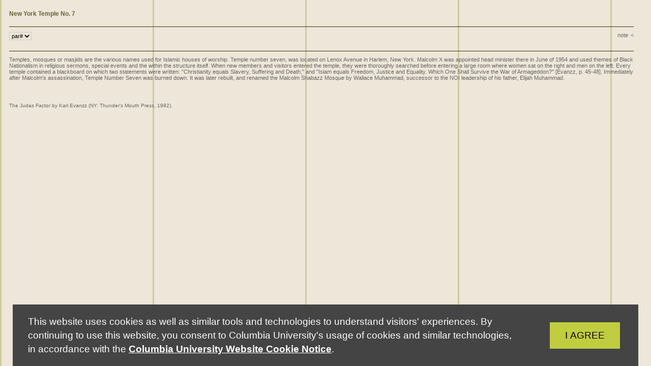

--- FILE ---
content_type: text/html; charset=UTF-8
request_url: https://ccnmtl.columbia.edu/projects/mmt/mxp/places/708.html
body_size: 1793
content:
<html>
<head>
<title>New York Temple No. 7</title>

<script type="text/javascript">

function gotopage(dir,c,g,p,f) {
    var lens = top.control.lens;
    var filename = dir;

    if(lens == 'cu')  { filename = filename + c; }
    else if(lens == 'g') { filename = filename + g;}
    else if(lens == 'po')  { filename = filename + p; }
    else if(lens == 'fa')  { filename = filename + f; }
    else {
      return false;
     }

    filename = filename + ".html";
    top.Text_Notebox.location.href = filename;
    return false;
}

</script>

<link rel="stylesheet" type="text/css" href="../notebox.css" />

<style type="text/css">
<!--
@import "../unsafe.css";
-->
</style>

<script language="javascript">

function sendIt(fileName) {
  if (fileName != "") {
	top.Text_Main.location.href = fileName
  }   
}

</script>

<script type="text/javascript">
<!--
INDEXCurr = new Image();
INDEXCurr.src =  "../images/index_on.gif";
SEARCHCurr = new Image();
SEARCHCurr.src =  "../images/search_on.gif";

INDEXOff = new Image();
INDEXOff.src =  "../images/index_off.gif";
SEARCHOff = new Image();
SEARCHOff.src =  "../images/search_off.gif";


function resetAll(imgname) {
top.top_left.document.INDEX.src = INDEXOff.src;
top.top_left.document.SEARCH.src = SEARCHOff.src;

}

//-->
</script>

<link rel="stylesheet" href="https://search.sites.columbia.edu/cu-privacy-notice/cu-privacy-notice.css" />
<script src="https://search.sites.columbia.edu/cu-privacy-notice/cu-privacy-notice.js"></script>
</head>

<body background="../images/notebox_background.gif"  onLoad="resetAll()">


<table border="0" width="98%" cellspacing="0" cellpadding="0">
	<tr valign="top">
		<td align="right"><script language="javascript">
var lens = top.control.lens;
if (lens == 'd') {document.write('\<img src="../images/lens_d.gif" /\>');}
else if (lens == 'p') {document.write('\<img src="../images/lens_p.gif" /\>');}
else if (lens == 'i') {document.write('\<img src="../images/lens_i.gif" /\>');}
else if (lens == 'c') {document.write('\<img src="../images/lens_c.gif" /\>');}
else if (lens == 'f') {document.write('\<img src="../images/lens_f.gif" /\>');}
</script></td>
	</tr>
</table>


<!-- Annotation Title -->
<table border="0" width="98%" cellspacing="0" cellpadding="0">
	<tr valign="top">
	 	<td><h1>New York Temple No. 7</h1></td>
	</tr>
</table>




<!--begin 1px. horizontal rule table-->
<table cellspacing="0" cellpadding="0" border="0" width="98%">
	<tr valign="top">
		<td width="1" height="10"><spacer type="block" width="1" height="10" /></td></tr>
	<tr valign="top">	
		<td width="1" height="1" bgcolor="#333300"><img src="../images/shim.gif" alt="" width="1" height="1" hspace="0" vspace="0" border="0"></td>
	</tr>
	<tr valign="top">
		<td width="1" height="10"><spacer type="block" width="1" height="10" /></td></tr>
</table>
<!--end 1px. horizontal rule table-->




<!-- Paragraph drop down -->
<table cellspacing="0" cellpadding="0" border="0" width="98%">
	<tr valign="top">
		<td align="left" valign="top">

<form name="foo"><select onChange="sendIt(this.options[selectedIndex].value);reset()" size="1">
<option value="">par#</option>
<option value="">----</option>

<option value="../d.html#2">2</option>

<option value="../d.html#58">58</option>

</select> </form>

		</td>

		<td align="right" valign="top">
<table cellspacing="0" cellpadding="0" border="0">
<tr>
<td align="right">note</td>
<td width="5" height="1"><spacer type="block" width="5" height="1" /></td>
<td align="right" width="6">&lt;</td>
</tr>



</table>
		</td>
	</tr>
</table>




<!--begin 1px. horizontal rule table-->
<table cellspacing="0" cellpadding="0" border="0" width="98%">
	<tr valign="top">
		<td width="1" height="10"><spacer type="block" width="1" height="10" /></td></tr>
	<tr valign="top">	
		<td width="1" height="1" bgcolor="#333300"><img src="../images/shim.gif" alt="" width="1" height="1" hspace="0" vspace="0" border="0"></td>
	</tr>
	<tr valign="top">
		<td width="1" height="10"><spacer type="block" width="1" height="10" /></td></tr>
</table>
<!--end 1px. horizontal rule table-->




<!-- Annotation Body -->
<table cellspacing="0" cellpadding="0" border="0" width="98%">
	<tr valign="top">
		<td>
<p>Temples, mosques or masjids are the various names used for Islamic houses of worship. Temple number seven, was located on Lenox Avenue in Harlem, New York. Malcolm X was appointed head minister there in June of 1954 and used themes of Black Nationalism in religious sermons, special events and the within the structure itself. When new members and visitors entered the temple, they were thoroughly searched before entering a large room where women sat on the right and men on the left. Every temple contained a blackboard on which two statements were written: "Christianity equals Slavery, Suffering and Death," and "Islam equals Freedom, Justice and Equality. Which One Shall Survive the War of Armageddon?" [Evanzz, p. 45-48]. Immediately after Malcolm's assassination, Temple Number Seven was burned down. It was later rebuilt, and renamed the Malcolm Shabazz Mosque by Wallace Muhammad, successor to the NOI leadership of his father, Elijah Muhammad. </p>

<br />

<p class="copyright">The Judas Factor by Karl Evanzz (NY:  Thunder's Mouth Press, 1992),</p>

		</td>
	</tr>
</table>


</body>
</html>










--- FILE ---
content_type: text/css
request_url: https://ccnmtl.columbia.edu/projects/mmt/mxp/notebox.css
body_size: 635
content:
body{	background-color: #ECE6D9;	color: #000000;	font-family: verdana, arial, sans-serif;	font-size: 11px;	padding-left: 10px;}td{	font-family: verdana, arial, sans-serif;	font-size: 11px;	color: #666666;}p{	color: #666666;	font-family: verdana, arial, sans-serif;	font-size: 11px;	padding-bottom: 10px;}p.citation { text-align: right; }img { display: block; }h1{	font-family: verdana, arial, sans-serif;	font-size: 12px;	font-weight: bold;	color: #666633;	padding-top: 1em;	padding-bottom: 0em;}h2{	font-size: 12px;	font-weight: bold;	background-color: #c39;	color: #fff;	text-align: center;}blockquote{	font-size: 10px;	font-color: #ccc;}a:link { color: #993300; }a:visited { color: #993300; }a.concepts { color: #CC3300; }a.concepts:visited { color: #CC3300; }a.events { color: #666633; }a.events:visited { color: #666633; }a.notes { color: #0000cc; }a.notes:visited { color: #0000cc; }a.people { color: #009900; }a.people:visited { color: #009900; }a.places { color: #66066; }a.places:visited { color: #660066; }a.artworks { color: #cc3366; }a.artworks:visited { color: #cc3366; }.white{	color: #000;	background-color: #fff;}

--- FILE ---
content_type: text/css; charset=utf-8
request_url: https://search.sites.columbia.edu/cu-privacy-notice/cu-privacy-notice.css
body_size: 421
content:
#cu-privacy-notice {
  -webkit-transition: 400ms all;
  transition: 400ms all;

  background: #444;
  color: #FFF !important;
  font-family: "Helvetica Neue", Helvetica, Arial, sans-serif;
  font-size: 19px;
  line-height: 1.42857;
  position: fixed;
  left: 0;
  right: 0;
  margin: auto;
  bottom: 0;
  padding: 20px 30px;
  z-index: 1000;
}
#cu-privacy-notice.dismissed {
  opacity: 0;
  -webkit-transform: translate(0, 800px);
  -ms-transform: translate(0, 800px);
  transform: translate(0, 800px);
}
#cu-privacy-notice.full-width {
  width: 100% !important;
}

#cu-privacy-notice a {
  color: #FFF !important;
  text-decoration: underline;
  font-weight: bold;
}
#cu-privacy-notice button {
  background: none;
  border: 0;
  cursor: pointer;
  display: block;
  font-size: 1.2em;
  margin: 15px auto;
  height: auto;
  width: auto;
}
#cu-privacy-notice a:hover,
#cu-privacy-notice button:hover {
  opacity: 0.5;
}

.sr-only {
  position: absolute;
  width: 1px;
  height: 1px;
  margin: -1px;
  padding: 0;
  overflow: hidden;
  clip: rect(0, 0, 0, 0);
  border: 0;
}
#cu-privacy-notice-icon {
  display:block;
  box-sizing:border-box;
  width: 22px;
  height: 22px;
  padding: 5px;
  border-width: 5px;
  border-style: solid;
  border-color:#000;
  border-radius:100%;
  background: -webkit-linear-gradient(-45deg, transparent 0%, transparent 46%, #FFB400 46%,  #FFB400 56%,transparent 56%, transparent 100%), -webkit-linear-gradient(45deg, transparent 0%, transparent 46%, #FFB400 46%,  #FFB400 56%,transparent 56%, transparent 100%);
  background: -ms-linear-gradient(-45deg, transparent 0%, transparent 46%, #FFB400 46%,  #FFB400 56%,transparent 56%, transparent 100%), -ms-linear-gradient(45deg, transparent 0%, transparent 46%, #FFB400 46%,  #FFB400 56%,transparent 56%, transparent 100%);
  background: linear-gradient(-45deg, transparent 0%, transparent 46%, #FFB400 46%,  #FFB400 56%,transparent 56%, transparent 100%), linear-gradient(45deg, transparent 0%, transparent 46%, #FFB400 46%,  #FFB400 56%,transparent 56%, transparent 100%);
  background-color:#000;
}
#cu-privacy-notice-button {
  background: #C0CD3F;
  color: #000;
  padding: 15px 30px;
  font-size: 19px;
  white-space: nowrap;
}

@media (max-width: 767px) {
  #cu-privacy-notice.with-message {
    display: flex;
    flex-direction: column-reverse;
  }
  #cu-privacy-notice.with-message button {
    margin: 15px 0 0;
    padding: 0;
  }
  #cu-privacy-notice.with-message #cu-privacy-notice-button {
    margin: 0;
  }
}

@media (min-width: 768px) {
  #cu-privacy-notice-wrapper {
    display: flex;
  }
  #cu-privacy-notice button {
    margin: 0;
  }
  #cu-privacy-notice-button {
    margin-left: 60px;
  }
  #cu-privacy-notice {
    width: 750px;
  }
  #cu-privacy-notice.with-message {
    display: flex;
    flex-direction: row-reverse;
  }

  #cu-privacy-notice.with-message button {
    flex-basis: 40%;
    min-width: 150px;
    margin: 0 0 0 15px;
  }
}

@media (min-width: 992px) {
  #cu-privacy-notice {
    width: 970px;
  }
}

@media (min-width: 1200px) {
  #cu-privacy-notice {
    width: 1170px;
  }
}

--- FILE ---
content_type: text/css
request_url: https://ccnmtl.columbia.edu/projects/mmt/mxp/unsafe.css
body_size: 426
content:
select { font-size: 11px; background-color: #ECE6D9; color: #000; border:#ccc solid 1px;}.copyright { font-size: 10px; }select.concepts { color: #CC3300; background-color: #ECE6D9; }select.events { color: #006666; background-color: #ECE6D9; }select.people { color: #009900; background-color: #ECE6D9; }select.notes { color: #0000FF; background-color: #ECE6D9; }select.places { color: #990099; background-color: #ECE6D9; }select.artworks { color: #cc3366; background-color: #ECE6D9; }

--- FILE ---
content_type: text/javascript; charset=utf-8
request_url: https://search.sites.columbia.edu/cu-privacy-notice/cu-privacy-notice.js
body_size: 1030
content:
// configuration
var cuPrivacyNotice = {
  expiration: 30, /* (production) 30 days, (dev) 0.000231481 for 20 seconds */
  full_width: false,
  close_button_override: false, /* false OR custom message, ex.: 'Got it!' */
  scroll_auto_dismiss: false
};

var message = 'This website uses cookies as well as similar tools and technologies to understand visitors\' experiences. By continuing to use this website, you consent to Columbia University\'s usage of cookies and similar technologies, in accordance with the <a href="https://cuit.columbia.edu/content/columbia-university-website-cookie-notice">Columbia University Website Cookie Notice</a>.';

var icon = (!cuPrivacyNotice.close_button_override) ? '<div id="cu-privacy-notice-icon"></div>' : '<div id="cu-privacy-notice-button">' + cuPrivacyNotice.close_button_override + '</div>';

function cuPrivacyNoticeGetCookie() {
  var name = "cuPrivacyNotice";
  var output = document.cookie.match('(^|;)\\s*' + name + '\\s*=\\s*([^;]+)');
  return output ? output.pop() : '';
}

function cuPrivacyNoticeSetCookie(days) {
  var d = new Date();
  d.setTime(d.getTime() + (days*24*60*60*1000));
  var expires = "expires="+ d.toUTCString();
  document.cookie = "cuPrivacyNotice=1;" + expires + ";path=/";
}

function cuPrivacyNoticeClose() {
  var child = document.getElementById("cu-privacy-notice");
  document.getElementById("cu-privacy-notice").setAttribute("class", "dismissed");
  setTimeout(function() {
    child.parentNode.removeChild(child);
  }, 400);

  cuPrivacyNoticeSetCookie(cuPrivacyNotice.expiration); 
}

function cuPrivacyNoticeScroll(e) {
  if (window.scrollY > 20) {
    cuPrivacyNoticeClose();
    if (window.removeEventListener) {
      window.removeEventListener('scroll', cuPrivacyNoticeScroll, false);
    }
    else if (window.detachEvent) {
      window.detachEvent('onscroll', cuPrivacyNoticeScroll);
    }
  }
}

var cookie = cuPrivacyNoticeGetCookie();

if (!cookie) {
  var classes = [];
  if (cuPrivacyNotice.full_width) {
    classes.push('full-width');
  }
  if (cuPrivacyNotice.close_button_override) {
    classes.push('with-message');
  }

  document.writeln('<div id="cu-privacy-notice"' + ((classes) ? ' class="' + classes.join(" ") + '"' : '') + '><div id="cu-privacy-notice-wrapper"><div id="cu-privacy-notice-text">' + message + '</div><button class="cu-privacy-notice-close" onClick="cuPrivacyNoticeClose()" aria-describedby="cu-privacy-notice-text" tabindex="10"><span class="sr-only">Close Cookie Notice</span><div id="cu-privacy-notice-button">I AGREE</div></div></button></div>');

  if (cuPrivacyNotice.scroll_auto_dismiss) {
    setTimeout(function() {
      if (window.addEventListener) {
        window.addEventListener('scroll', cuPrivacyNoticeScroll, false);
      }
      else if (window.attachEvent) {
        window.attachEvent('onscroll', cuPrivacyNoticeScroll);
      }
    }, 1000);
  }
}